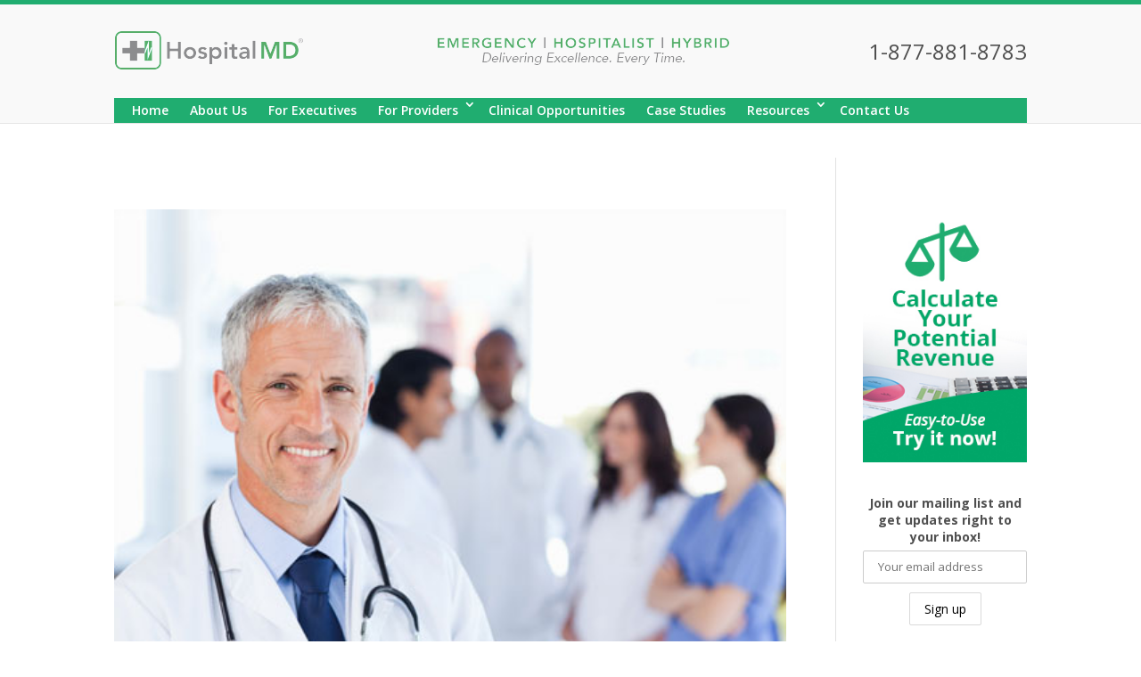

--- FILE ---
content_type: text/html; charset=UTF-8
request_url: https://www.hospitalmd.com/category/about-us/
body_size: 9874
content:

<!DOCTYPE html>
<!--[if IE 6]>
<html id="ie6" lang="en-US">
<![endif]-->
<!--[if IE 7]>
<html id="ie7" lang="en-US">
<![endif]-->
<!--[if IE 8]>
<html id="ie8" lang="en-US">
<![endif]-->
<!--[if !(IE 6) | !(IE 7) | !(IE 8)  ]><!-->
<html lang="en-US">
    <!--<![endif]-->
    <head>
        <meta charset="UTF-8" />
        <title>About Us Archives - HospitalMD</title>
                        
        <meta http-equiv="X-UA-Compatible" content="IE=edge">
        <link rel="pingback" href="https://www.hospitalmd.com/xmlrpc.php" />

                <!--[if lt IE 9]>
        <script src="https://www.hospitalmd.com/wp-content/themes/Divi/js/html5.js" type="text/javascript"></script>
        <![endif]-->

        <script type="text/javascript">
          document.documentElement.className = 'js';
        </script>

        <script>var et_site_url='https://www.hospitalmd.com';var et_post_id='0';function et_core_page_resource_fallback(a,b){"undefined"===typeof b&&(b=a.sheet.cssRules&&0===a.sheet.cssRules.length);b&&(a.onerror=null,a.onload=null,a.href?a.href=et_site_url+"/?et_core_page_resource="+a.id+et_post_id:a.src&&(a.src=et_site_url+"/?et_core_page_resource="+a.id+et_post_id))}
</script><meta name='robots' content='index, follow, max-image-preview:large, max-snippet:-1, max-video-preview:-1' />

	<!-- This site is optimized with the Yoast SEO plugin v26.8 - https://yoast.com/product/yoast-seo-wordpress/ -->
	<title>About Us Archives - HospitalMD</title>
	<link rel="canonical" href="https://www.hospitalmd.com/category/about-us/" />
	<link rel="next" href="https://www.hospitalmd.com/category/about-us/page/2/" />
	<meta property="og:locale" content="en_US" />
	<meta property="og:type" content="article" />
	<meta property="og:title" content="About Us Archives - HospitalMD" />
	<meta property="og:url" content="https://www.hospitalmd.com/category/about-us/" />
	<meta property="og:site_name" content="HospitalMD" />
	<script type="application/ld+json" class="yoast-schema-graph">{"@context":"https://schema.org","@graph":[{"@type":"CollectionPage","@id":"https://www.hospitalmd.com/category/about-us/","url":"https://www.hospitalmd.com/category/about-us/","name":"About Us Archives - HospitalMD","isPartOf":{"@id":"https://www.hospitalmd.com/#website"},"primaryImageOfPage":{"@id":"https://www.hospitalmd.com/category/about-us/#primaryimage"},"image":{"@id":"https://www.hospitalmd.com/category/about-us/#primaryimage"},"thumbnailUrl":"https://www.hospitalmd.com/wp-content/uploads/2014/12/smiling-doctor-large.jpg","breadcrumb":{"@id":"https://www.hospitalmd.com/category/about-us/#breadcrumb"},"inLanguage":"en-US"},{"@type":"ImageObject","inLanguage":"en-US","@id":"https://www.hospitalmd.com/category/about-us/#primaryimage","url":"https://www.hospitalmd.com/wp-content/uploads/2014/12/smiling-doctor-large.jpg","contentUrl":"https://www.hospitalmd.com/wp-content/uploads/2014/12/smiling-doctor-large.jpg","width":500,"height":350},{"@type":"BreadcrumbList","@id":"https://www.hospitalmd.com/category/about-us/#breadcrumb","itemListElement":[{"@type":"ListItem","position":1,"name":"Home","item":"https://www.hospitalmd.com/"},{"@type":"ListItem","position":2,"name":"About Us"}]},{"@type":"WebSite","@id":"https://www.hospitalmd.com/#website","url":"https://www.hospitalmd.com/","name":"HospitalMD","description":"","publisher":{"@id":"https://www.hospitalmd.com/#organization"},"potentialAction":[{"@type":"SearchAction","target":{"@type":"EntryPoint","urlTemplate":"https://www.hospitalmd.com/?s={search_term_string}"},"query-input":{"@type":"PropertyValueSpecification","valueRequired":true,"valueName":"search_term_string"}}],"inLanguage":"en-US"},{"@type":"Organization","@id":"https://www.hospitalmd.com/#organization","name":"HospitalMD","url":"https://www.hospitalmd.com/","logo":{"@type":"ImageObject","inLanguage":"en-US","@id":"https://www.hospitalmd.com/#/schema/logo/image/","url":"https://www.hospitalmd.com/wp-content/uploads/2014/12/32337379_xxl-1024x682.jpg","contentUrl":"https://www.hospitalmd.com/wp-content/uploads/2014/12/32337379_xxl-1024x682.jpg","width":1024,"height":682,"caption":"HospitalMD"},"image":{"@id":"https://www.hospitalmd.com/#/schema/logo/image/"}}]}</script>
	<!-- / Yoast SEO plugin. -->


<link rel="alternate" type="application/rss+xml" title="HospitalMD &raquo; Feed" href="https://www.hospitalmd.com/feed/" />
<link rel="alternate" type="application/rss+xml" title="HospitalMD &raquo; Comments Feed" href="https://www.hospitalmd.com/comments/feed/" />
<link rel="alternate" type="application/rss+xml" title="HospitalMD &raquo; About Us Category Feed" href="https://www.hospitalmd.com/category/about-us/feed/" />
		<!-- This site uses the Google Analytics by ExactMetrics plugin v8.11.1 - Using Analytics tracking - https://www.exactmetrics.com/ -->
		<!-- Note: ExactMetrics is not currently configured on this site. The site owner needs to authenticate with Google Analytics in the ExactMetrics settings panel. -->
					<!-- No tracking code set -->
				<!-- / Google Analytics by ExactMetrics -->
		<meta content="Divi-HMD v.1.0.0" name="generator"/><style id='wp-img-auto-sizes-contain-inline-css' type='text/css'>
img:is([sizes=auto i],[sizes^="auto," i]){contain-intrinsic-size:3000px 1500px}
/*# sourceURL=wp-img-auto-sizes-contain-inline-css */
</style>
<style id='wp-emoji-styles-inline-css' type='text/css'>

	img.wp-smiley, img.emoji {
		display: inline !important;
		border: none !important;
		box-shadow: none !important;
		height: 1em !important;
		width: 1em !important;
		margin: 0 0.07em !important;
		vertical-align: -0.1em !important;
		background: none !important;
		padding: 0 !important;
	}
/*# sourceURL=wp-emoji-styles-inline-css */
</style>
<link rel='stylesheet' id='wp-block-library-css' href='https://www.hospitalmd.com/wp-includes/css/dist/block-library/style.min.css?ver=6.9' type='text/css' media='all' />
<style id='global-styles-inline-css' type='text/css'>
:root{--wp--preset--aspect-ratio--square: 1;--wp--preset--aspect-ratio--4-3: 4/3;--wp--preset--aspect-ratio--3-4: 3/4;--wp--preset--aspect-ratio--3-2: 3/2;--wp--preset--aspect-ratio--2-3: 2/3;--wp--preset--aspect-ratio--16-9: 16/9;--wp--preset--aspect-ratio--9-16: 9/16;--wp--preset--color--black: #000000;--wp--preset--color--cyan-bluish-gray: #abb8c3;--wp--preset--color--white: #ffffff;--wp--preset--color--pale-pink: #f78da7;--wp--preset--color--vivid-red: #cf2e2e;--wp--preset--color--luminous-vivid-orange: #ff6900;--wp--preset--color--luminous-vivid-amber: #fcb900;--wp--preset--color--light-green-cyan: #7bdcb5;--wp--preset--color--vivid-green-cyan: #00d084;--wp--preset--color--pale-cyan-blue: #8ed1fc;--wp--preset--color--vivid-cyan-blue: #0693e3;--wp--preset--color--vivid-purple: #9b51e0;--wp--preset--gradient--vivid-cyan-blue-to-vivid-purple: linear-gradient(135deg,rgb(6,147,227) 0%,rgb(155,81,224) 100%);--wp--preset--gradient--light-green-cyan-to-vivid-green-cyan: linear-gradient(135deg,rgb(122,220,180) 0%,rgb(0,208,130) 100%);--wp--preset--gradient--luminous-vivid-amber-to-luminous-vivid-orange: linear-gradient(135deg,rgb(252,185,0) 0%,rgb(255,105,0) 100%);--wp--preset--gradient--luminous-vivid-orange-to-vivid-red: linear-gradient(135deg,rgb(255,105,0) 0%,rgb(207,46,46) 100%);--wp--preset--gradient--very-light-gray-to-cyan-bluish-gray: linear-gradient(135deg,rgb(238,238,238) 0%,rgb(169,184,195) 100%);--wp--preset--gradient--cool-to-warm-spectrum: linear-gradient(135deg,rgb(74,234,220) 0%,rgb(151,120,209) 20%,rgb(207,42,186) 40%,rgb(238,44,130) 60%,rgb(251,105,98) 80%,rgb(254,248,76) 100%);--wp--preset--gradient--blush-light-purple: linear-gradient(135deg,rgb(255,206,236) 0%,rgb(152,150,240) 100%);--wp--preset--gradient--blush-bordeaux: linear-gradient(135deg,rgb(254,205,165) 0%,rgb(254,45,45) 50%,rgb(107,0,62) 100%);--wp--preset--gradient--luminous-dusk: linear-gradient(135deg,rgb(255,203,112) 0%,rgb(199,81,192) 50%,rgb(65,88,208) 100%);--wp--preset--gradient--pale-ocean: linear-gradient(135deg,rgb(255,245,203) 0%,rgb(182,227,212) 50%,rgb(51,167,181) 100%);--wp--preset--gradient--electric-grass: linear-gradient(135deg,rgb(202,248,128) 0%,rgb(113,206,126) 100%);--wp--preset--gradient--midnight: linear-gradient(135deg,rgb(2,3,129) 0%,rgb(40,116,252) 100%);--wp--preset--font-size--small: 13px;--wp--preset--font-size--medium: 20px;--wp--preset--font-size--large: 36px;--wp--preset--font-size--x-large: 42px;--wp--preset--spacing--20: 0.44rem;--wp--preset--spacing--30: 0.67rem;--wp--preset--spacing--40: 1rem;--wp--preset--spacing--50: 1.5rem;--wp--preset--spacing--60: 2.25rem;--wp--preset--spacing--70: 3.38rem;--wp--preset--spacing--80: 5.06rem;--wp--preset--shadow--natural: 6px 6px 9px rgba(0, 0, 0, 0.2);--wp--preset--shadow--deep: 12px 12px 50px rgba(0, 0, 0, 0.4);--wp--preset--shadow--sharp: 6px 6px 0px rgba(0, 0, 0, 0.2);--wp--preset--shadow--outlined: 6px 6px 0px -3px rgb(255, 255, 255), 6px 6px rgb(0, 0, 0);--wp--preset--shadow--crisp: 6px 6px 0px rgb(0, 0, 0);}:where(.is-layout-flex){gap: 0.5em;}:where(.is-layout-grid){gap: 0.5em;}body .is-layout-flex{display: flex;}.is-layout-flex{flex-wrap: wrap;align-items: center;}.is-layout-flex > :is(*, div){margin: 0;}body .is-layout-grid{display: grid;}.is-layout-grid > :is(*, div){margin: 0;}:where(.wp-block-columns.is-layout-flex){gap: 2em;}:where(.wp-block-columns.is-layout-grid){gap: 2em;}:where(.wp-block-post-template.is-layout-flex){gap: 1.25em;}:where(.wp-block-post-template.is-layout-grid){gap: 1.25em;}.has-black-color{color: var(--wp--preset--color--black) !important;}.has-cyan-bluish-gray-color{color: var(--wp--preset--color--cyan-bluish-gray) !important;}.has-white-color{color: var(--wp--preset--color--white) !important;}.has-pale-pink-color{color: var(--wp--preset--color--pale-pink) !important;}.has-vivid-red-color{color: var(--wp--preset--color--vivid-red) !important;}.has-luminous-vivid-orange-color{color: var(--wp--preset--color--luminous-vivid-orange) !important;}.has-luminous-vivid-amber-color{color: var(--wp--preset--color--luminous-vivid-amber) !important;}.has-light-green-cyan-color{color: var(--wp--preset--color--light-green-cyan) !important;}.has-vivid-green-cyan-color{color: var(--wp--preset--color--vivid-green-cyan) !important;}.has-pale-cyan-blue-color{color: var(--wp--preset--color--pale-cyan-blue) !important;}.has-vivid-cyan-blue-color{color: var(--wp--preset--color--vivid-cyan-blue) !important;}.has-vivid-purple-color{color: var(--wp--preset--color--vivid-purple) !important;}.has-black-background-color{background-color: var(--wp--preset--color--black) !important;}.has-cyan-bluish-gray-background-color{background-color: var(--wp--preset--color--cyan-bluish-gray) !important;}.has-white-background-color{background-color: var(--wp--preset--color--white) !important;}.has-pale-pink-background-color{background-color: var(--wp--preset--color--pale-pink) !important;}.has-vivid-red-background-color{background-color: var(--wp--preset--color--vivid-red) !important;}.has-luminous-vivid-orange-background-color{background-color: var(--wp--preset--color--luminous-vivid-orange) !important;}.has-luminous-vivid-amber-background-color{background-color: var(--wp--preset--color--luminous-vivid-amber) !important;}.has-light-green-cyan-background-color{background-color: var(--wp--preset--color--light-green-cyan) !important;}.has-vivid-green-cyan-background-color{background-color: var(--wp--preset--color--vivid-green-cyan) !important;}.has-pale-cyan-blue-background-color{background-color: var(--wp--preset--color--pale-cyan-blue) !important;}.has-vivid-cyan-blue-background-color{background-color: var(--wp--preset--color--vivid-cyan-blue) !important;}.has-vivid-purple-background-color{background-color: var(--wp--preset--color--vivid-purple) !important;}.has-black-border-color{border-color: var(--wp--preset--color--black) !important;}.has-cyan-bluish-gray-border-color{border-color: var(--wp--preset--color--cyan-bluish-gray) !important;}.has-white-border-color{border-color: var(--wp--preset--color--white) !important;}.has-pale-pink-border-color{border-color: var(--wp--preset--color--pale-pink) !important;}.has-vivid-red-border-color{border-color: var(--wp--preset--color--vivid-red) !important;}.has-luminous-vivid-orange-border-color{border-color: var(--wp--preset--color--luminous-vivid-orange) !important;}.has-luminous-vivid-amber-border-color{border-color: var(--wp--preset--color--luminous-vivid-amber) !important;}.has-light-green-cyan-border-color{border-color: var(--wp--preset--color--light-green-cyan) !important;}.has-vivid-green-cyan-border-color{border-color: var(--wp--preset--color--vivid-green-cyan) !important;}.has-pale-cyan-blue-border-color{border-color: var(--wp--preset--color--pale-cyan-blue) !important;}.has-vivid-cyan-blue-border-color{border-color: var(--wp--preset--color--vivid-cyan-blue) !important;}.has-vivid-purple-border-color{border-color: var(--wp--preset--color--vivid-purple) !important;}.has-vivid-cyan-blue-to-vivid-purple-gradient-background{background: var(--wp--preset--gradient--vivid-cyan-blue-to-vivid-purple) !important;}.has-light-green-cyan-to-vivid-green-cyan-gradient-background{background: var(--wp--preset--gradient--light-green-cyan-to-vivid-green-cyan) !important;}.has-luminous-vivid-amber-to-luminous-vivid-orange-gradient-background{background: var(--wp--preset--gradient--luminous-vivid-amber-to-luminous-vivid-orange) !important;}.has-luminous-vivid-orange-to-vivid-red-gradient-background{background: var(--wp--preset--gradient--luminous-vivid-orange-to-vivid-red) !important;}.has-very-light-gray-to-cyan-bluish-gray-gradient-background{background: var(--wp--preset--gradient--very-light-gray-to-cyan-bluish-gray) !important;}.has-cool-to-warm-spectrum-gradient-background{background: var(--wp--preset--gradient--cool-to-warm-spectrum) !important;}.has-blush-light-purple-gradient-background{background: var(--wp--preset--gradient--blush-light-purple) !important;}.has-blush-bordeaux-gradient-background{background: var(--wp--preset--gradient--blush-bordeaux) !important;}.has-luminous-dusk-gradient-background{background: var(--wp--preset--gradient--luminous-dusk) !important;}.has-pale-ocean-gradient-background{background: var(--wp--preset--gradient--pale-ocean) !important;}.has-electric-grass-gradient-background{background: var(--wp--preset--gradient--electric-grass) !important;}.has-midnight-gradient-background{background: var(--wp--preset--gradient--midnight) !important;}.has-small-font-size{font-size: var(--wp--preset--font-size--small) !important;}.has-medium-font-size{font-size: var(--wp--preset--font-size--medium) !important;}.has-large-font-size{font-size: var(--wp--preset--font-size--large) !important;}.has-x-large-font-size{font-size: var(--wp--preset--font-size--x-large) !important;}
/*# sourceURL=global-styles-inline-css */
</style>

<style id='classic-theme-styles-inline-css' type='text/css'>
/*! This file is auto-generated */
.wp-block-button__link{color:#fff;background-color:#32373c;border-radius:9999px;box-shadow:none;text-decoration:none;padding:calc(.667em + 2px) calc(1.333em + 2px);font-size:1.125em}.wp-block-file__button{background:#32373c;color:#fff;text-decoration:none}
/*# sourceURL=/wp-includes/css/classic-themes.min.css */
</style>
<link rel='stylesheet' id='mc4wp-form-themes-css' href='https://www.hospitalmd.com/wp-content/plugins/mailchimp-for-wp/assets/css/form-themes.css?ver=4.11.1' type='text/css' media='all' />
<link rel='stylesheet' id='divi-style-css' href='https://www.hospitalmd.com/wp-content/themes/Divi-HMD/style.css?ver=4.5.3' type='text/css' media='all' />
<link rel='stylesheet' id='dashicons-css' href='https://www.hospitalmd.com/wp-includes/css/dashicons.min.css?ver=6.9' type='text/css' media='all' />
<script type="text/javascript" src="https://www.hospitalmd.com/wp-includes/js/jquery/jquery.min.js?ver=3.7.1" id="jquery-core-js"></script>
<script type="text/javascript" src="https://www.hospitalmd.com/wp-includes/js/jquery/jquery-migrate.min.js?ver=3.4.1" id="jquery-migrate-js"></script>
<script type="text/javascript" src="https://www.hospitalmd.com/wp-content/themes/Divi/core/admin/js/es6-promise.auto.min.js?ver=6.9" id="es6-promise-js"></script>
<script type="text/javascript" id="et-core-api-spam-recaptcha-js-extra">
/* <![CDATA[ */
var et_core_api_spam_recaptcha = {"site_key":"","page_action":{"action":"our_history"}};
//# sourceURL=et-core-api-spam-recaptcha-js-extra
/* ]]> */
</script>
<script type="text/javascript" src="https://www.hospitalmd.com/wp-content/themes/Divi/core/admin/js/recaptcha.js?ver=6.9" id="et-core-api-spam-recaptcha-js"></script>
<script type="text/javascript" src="https://www.hospitalmd.com/wp-content/themes/Divi-HMD/js/hmd.js?ver=6.9" id="hmd_js-js"></script>
<link rel="https://api.w.org/" href="https://www.hospitalmd.com/wp-json/" /><link rel="alternate" title="JSON" type="application/json" href="https://www.hospitalmd.com/wp-json/wp/v2/categories/11" /><link rel="EditURI" type="application/rsd+xml" title="RSD" href="https://www.hospitalmd.com/xmlrpc.php?rsd" />
<meta name="generator" content="WordPress 6.9" />
<meta name="viewport" content="width=device-width, initial-scale=1.0, maximum-scale=1.0, user-scalable=0" /><link rel="stylesheet" id="et-divi-customizer-global-cached-inline-styles" href="https://www.hospitalmd.com/wp-content/et-cache/global/et-divi-customizer-global-17685761154057.min.css" onerror="et_core_page_resource_fallback(this, true)" onload="et_core_page_resource_fallback(this)" />    <link rel='stylesheet' id='et-builder-googlefonts-css' href='https://fonts.googleapis.com/css?family=Open+Sans:300,300italic,regular,italic,600,600italic,700,700italic,800,800italic&#038;subset=latin-ext,greek,greek-ext,vietnamese,cyrillic,latin,cyrillic-ext&#038;display=swap' type='text/css' media='all' />
</head>
    <body data-rsssl=1 class="archive category category-about-us category-11 wp-theme-Divi wp-child-theme-Divi-HMD et_pb_button_helper_class et_fixed_nav et_show_nav et_secondary_nav_enabled et_secondary_nav_two_panels et_primary_nav_dropdown_animation_fade et_secondary_nav_dropdown_animation_fade et_header_style_centered et_pb_footer_columns4 et_cover_background et_pb_gutter osx et_pb_gutters3 et_right_sidebar et_divi_theme et-db et_minified_js et_minified_css">
        <div id="page-container">
                        
            <header id="main-header" class="et_nav_text_color_dark">
                <div class="container clearfix">
                    <div id="et-top-banner" class="transition">                        <a href="https://www.hospitalmd.com/">
                            <img src="https://www.hospitalmd.com/wp-content/uploads/2015/04/hmd-logo-final.png" alt="HospitalMD" id="logo" />
                        </a>
                        <img id='hmd-tagline' src='/wp-content/uploads/2015/04/hmd-tagline-final.png' />
                                                <div class="hmd-contact-number">
  1-877-881-8783</div>                    </div>
                    <div id="et-top-navigation">
                        <nav id="top-menu-nav">
                            <ul id="top-menu" class="nav"><li id="menu-item-2106" class="menu-item menu-item-type-post_type menu-item-object-page menu-item-home menu-item-2106"><a href="https://www.hospitalmd.com/">Home</a></li>
<li id="menu-item-45" class="menu-item menu-item-type-custom menu-item-object-custom menu-item-45"><a href="/about-us">About Us</a></li>
<li id="menu-item-1480" class="menu-item menu-item-type-custom menu-item-object-custom menu-item-1480"><a href="/for-executives">For Executives</a></li>
<li id="menu-item-2365" class="menu-item menu-item-type-custom menu-item-object-custom menu-item-has-children menu-item-2365"><a>For Providers</a>
<ul class="sub-menu">
	<li id="menu-item-2326" class="menu-item menu-item-type-custom menu-item-object-custom menu-item-2326"><a href="http://www.healthstream.com/hlc/hospitalmd">HealthStream</a></li>
	<li id="menu-item-2366" class="menu-item menu-item-type-custom menu-item-object-custom menu-item-2366"><a href="http://www.uptodate.com/contents/search">UpToDate</a></li>
</ul>
</li>
<li id="menu-item-48" class="menu-item menu-item-type-custom menu-item-object-custom menu-item-48"><a href="/clinical-opportunities">Clinical Opportunities</a></li>
<li id="menu-item-49" class="menu-item menu-item-type-custom menu-item-object-custom menu-item-49"><a href="/case-studies">Case Studies</a></li>
<li id="menu-item-2107" class="menu-item menu-item-type-post_type menu-item-object-page menu-item-has-children menu-item-2107"><a href="https://www.hospitalmd.com/resources/">Resources</a>
<ul class="sub-menu">
	<li id="menu-item-2922" class="menu-item menu-item-type-post_type menu-item-object-page menu-item-2922"><a href="https://www.hospitalmd.com/insights-archive/">Insights Archive</a></li>
</ul>
</li>
<li id="menu-item-2448" class="menu-item menu-item-type-post_type menu-item-object-page menu-item-2448"><a href="https://www.hospitalmd.com/contact-us/">Contact Us</a></li>
</ul>                        </nav>

                        
                        
                        <div id="et_mobile_nav_menu">
				<div class="mobile_nav closed">
					<span class="select_page">Select Page</span>
					<span class="mobile_menu_bar mobile_menu_bar_toggle"></span>
				</div>
			</div>                    </div> <!-- #et-top-navigation -->
                </div> <!-- .container -->

            </header> <!-- #main-header -->
            
            <div id="et-main-area">

<div id="main-content">
	<div class="container">
		<div id="content-area" class="clearfix">
			<div id="left-area">
		
					<article id="post-2058" class="et_pb_post post-2058 post type-post status-publish format-standard has-post-thumbnail hentry category-about-us">

											<a class="entry-featured-image-url" href="https://www.hospitalmd.com/our-history/">
								<img src="https://www.hospitalmd.com/wp-content/uploads/2014/12/smiling-doctor-large.jpg" alt="Our History" class="" width='1080' height='675' srcset="https://www.hospitalmd.com/wp-content/uploads/2014/12/smiling-doctor-large.jpg 500w, https://www.hospitalmd.com/wp-content/uploads/2014/12/smiling-doctor-large-285x200.jpg 285w" sizes="(max-width: 500px) 100vw, 500px" />							</a>
					
															<h2 class="entry-title"><a href="https://www.hospitalmd.com/our-history/">Our History</a></h2>
					
					<p class="post-meta"> by <span class="author vcard"><a href="https://www.hospitalmd.com/author/john-woodcock/" title="Posts by John Woodcock" rel="author">John Woodcock</a></span> | <span class="published">Apr 13, 2015</span> | <a href="https://www.hospitalmd.com/category/about-us/" rel="category tag">About Us</a></p>Our history is rooted in our commitment to increase revenue through market share in Community hospitals in order to relieve their financial distress. Although we are now one of the leading providers of Emergency Medicine (EM), Hospital Medicine (HM) and rural Hybrid...				
					</article> <!-- .et_pb_post -->
			
					<article id="post-1296" class="et_pb_post post-1296 post type-post status-publish format-standard hentry category-about-us">

				
															<h2 class="entry-title"><a href="https://www.hospitalmd.com/about-leadership/">Leadership</a></h2>
					
					<p class="post-meta"> by <span class="author vcard"><a href="https://www.hospitalmd.com/author/john-woodcock/" title="Posts by John Woodcock" rel="author">John Woodcock</a></span> | <span class="published">Dec 3, 2014</span> | <a href="https://www.hospitalmd.com/category/about-us/" rel="category tag">About Us</a></p>Pellentesque habitant morbi tristique senectus et netus et malesuada fames ac turpis egestas. Vestibulum tortor quam, feugiat vitae, ultricies eget, tempor sit amet, ante. Donec eu libero sit amet quam egestas semper. Aenean ultricies mi vitae est. Mauris placerat...				
					</article> <!-- .et_pb_post -->
			
					<article id="post-1297" class="et_pb_post post-1297 post type-post status-publish format-standard hentry category-about-us">

				
															<h2 class="entry-title"><a href="https://www.hospitalmd.com/about-history/">About Us</a></h2>
					
					<p class="post-meta"> by <span class="author vcard"><a href="https://www.hospitalmd.com/author/john-woodcock/" title="Posts by John Woodcock" rel="author">John Woodcock</a></span> | <span class="published">Dec 3, 2014</span> | <a href="https://www.hospitalmd.com/category/about-us/" rel="category tag">About Us</a></p>Pellentesque habitant morbi tristique senectus et netus et malesuada fames ac turpis egestas. Vestibulum tortor quam, feugiat vitae, ultricies eget, tempor sit amet, ante. Donec eu libero sit amet quam egestas semper. Aenean ultricies mi vitae est. Mauris placerat...				
					</article> <!-- .et_pb_post -->
			
					<article id="post-1298" class="et_pb_post post-1298 post type-post status-publish format-standard hentry category-about-us">

				
															<h2 class="entry-title"><a href="https://www.hospitalmd.com/about-values/">Values &#038; Culture</a></h2>
					
					<p class="post-meta"> by <span class="author vcard"><a href="https://www.hospitalmd.com/author/john-woodcock/" title="Posts by John Woodcock" rel="author">John Woodcock</a></span> | <span class="published">Dec 3, 2014</span> | <a href="https://www.hospitalmd.com/category/about-us/" rel="category tag">About Us</a></p>Pellentesque habitant morbi tristique senectus et netus et malesuada fames ac turpis egestas. Vestibulum tortor quam, feugiat vitae, ultricies eget, tempor sit amet, ante. Donec eu libero sit amet quam egestas semper. Aenean ultricies mi vitae est. Mauris placerat...				
					</article> <!-- .et_pb_post -->
			
					<article id="post-1299" class="et_pb_post post-1299 post type-post status-publish format-standard hentry category-about-us">

				
															<h2 class="entry-title"><a href="https://www.hospitalmd.com/about-needs-met/">Needs Met</a></h2>
					
					<p class="post-meta"> by <span class="author vcard"><a href="https://www.hospitalmd.com/author/john-woodcock/" title="Posts by John Woodcock" rel="author">John Woodcock</a></span> | <span class="published">Dec 3, 2014</span> | <a href="https://www.hospitalmd.com/category/about-us/" rel="category tag">About Us</a></p>Pellentesque habitant morbi tristique senectus et netus et malesuada fames ac turpis egestas. Vestibulum tortor quam, feugiat vitae, ultricies eget, tempor sit amet, ante. Donec eu libero sit amet quam egestas semper. Aenean ultricies mi vitae est. Mauris placerat...				
					</article> <!-- .et_pb_post -->
			
					<article id="post-1300" class="et_pb_post post-1300 post type-post status-publish format-standard hentry category-about-us">

				
															<h2 class="entry-title"><a href="https://www.hospitalmd.com/about-approach/">Unique Approach</a></h2>
					
					<p class="post-meta"> by <span class="author vcard"><a href="https://www.hospitalmd.com/author/john-woodcock/" title="Posts by John Woodcock" rel="author">John Woodcock</a></span> | <span class="published">Dec 3, 2014</span> | <a href="https://www.hospitalmd.com/category/about-us/" rel="category tag">About Us</a></p>Pellentesque habitant morbi tristique senectus et netus et malesuada fames ac turpis egestas. Vestibulum tortor quam, feugiat vitae, ultricies eget, tempor sit amet, ante. Donec eu libero sit amet quam egestas semper. Aenean ultricies mi vitae est. Mauris placerat...				
					</article> <!-- .et_pb_post -->
			<div class="pagination clearfix">
	<div class="alignleft"><a href="https://www.hospitalmd.com/category/about-us/page/2/" >&laquo; Older Entries</a></div>
	<div class="alignright"></div>
</div>			</div> <!-- #left-area -->

			<div id="sidebar">


    

          <div id="text-6" class="et_pb_widget widget_text">			<div class="textwidget"><p><a href='/revenue-calculator'><img src="/wp-content/uploads/2015/04/HospitalMD-ROI-ad-200X300-v1.jpg" /></a></p>
</div>
		</div> <!-- end .et_pb_widget --><div id="mc4wp_form_widget-2" class="et_pb_widget widget_mc4wp_form_widget"><script>(function() {
	window.mc4wp = window.mc4wp || {
		listeners: [],
		forms: {
			on: function(evt, cb) {
				window.mc4wp.listeners.push(
					{
						event   : evt,
						callback: cb
					}
				);
			}
		}
	}
})();
</script><!-- Mailchimp for WordPress v4.11.1 - https://wordpress.org/plugins/mailchimp-for-wp/ --><form id="mc4wp-form-1" class="mc4wp-form mc4wp-form-2450 mc4wp-form-theme mc4wp-form-theme-light" method="post" data-id="2450" data-name="Insights" ><div class="mc4wp-form-fields"><p align='center'>
	<label>Join our mailing list and get updates right to your inbox!</label>
	<input type="email" name="EMAIL" placeholder="Your email address" required />
	<input style='margin-top:10px;' type="submit" value="Sign up" />
</p></div><label style="display: none !important;">Leave this field empty if you're human: <input type="text" name="_mc4wp_honeypot" value="" tabindex="-1" autocomplete="off" /></label><input type="hidden" name="_mc4wp_timestamp" value="1769746236" /><input type="hidden" name="_mc4wp_form_id" value="2450" /><input type="hidden" name="_mc4wp_form_element_id" value="mc4wp-form-1" /><div class="mc4wp-response"></div></form><!-- / Mailchimp for WordPress Plugin --></div> <!-- end .et_pb_widget --><div id="categories-3" class="et_pb_widget widget_categories"><h4 class="widgettitle">Archives</h4>
			<ul>
					<li class="cat-item cat-item-11 current-cat"><a aria-current="page" href="https://www.hospitalmd.com/category/about-us/">About Us</a> (7)
</li>
	<li class="cat-item cat-item-33"><a href="https://www.hospitalmd.com/category/case-study/">Case Study</a> (6)
</li>
	<li class="cat-item cat-item-7"><a href="https://www.hospitalmd.com/category/clinical-opportunity/">Clinical Opportunity</a> (2)
</li>
	<li class="cat-item cat-item-13"><a href="https://www.hospitalmd.com/category/emergency-medicine/">Emergency Medicine</a> (11)
</li>
	<li class="cat-item cat-item-5"><a href="https://www.hospitalmd.com/category/executives/">Executives</a> (39)
</li>
	<li class="cat-item cat-item-15"><a href="https://www.hospitalmd.com/category/hospitalist/">Hospitalist</a> (24)
</li>
	<li class="cat-item cat-item-14"><a href="https://www.hospitalmd.com/category/hybrid-rural/">Hybrid / Rural</a> (21)
</li>
	<li class="cat-item cat-item-6"><a href="https://www.hospitalmd.com/category/providers/">Providers</a> (39)
</li>
	<li class="cat-item cat-item-12"><a href="https://www.hospitalmd.com/category/resources/">Resources</a> (11)
<ul class='children'>
	<li class="cat-item cat-item-9"><a href="https://www.hospitalmd.com/category/resources/insights/">Insights</a> (11)
</li>
</ul>
</li>
	<li class="cat-item cat-item-1"><a href="https://www.hospitalmd.com/category/uncategorized/">Uncategorized</a> (4)
</li>
			</ul>

			</div> <!-- end .et_pb_widget -->
</div> <!-- end #sidebar -->		</div> <!-- #content-area -->
	</div> <!-- .container -->
</div> <!-- #main-content -->


  <footer id="main-footer">
    
<div class="container clearfix">

  <div id='bottom-section'>
    <div id='cta-block-left' class='quarter left'>
      <a href="/clinical-opportunities"><img src="/wp-content/uploads/2015/04/HospitalMD-jobs-200X200.jpg"></a>
    </div>
    <div id='cta-block-right' class='quarter right'>
      <a href="/contact-us"><img src="/wp-content/uploads/2015/04/HospitalMD-contact-200X2001.jpg"></a>
    </div>
    <div id='bottom-nav' class='half center'>
      <nav id="bottom-menu-nav">
        <ul id="bottom-menu" class="nav"><li id="menu-item-2376" class="menu-item menu-item-type-post_type menu-item-object-page menu-item-home menu-item-2376"><a href="https://www.hospitalmd.com/">Home</a></li>
<li id="menu-item-2373" class="menu-item menu-item-type-post_type menu-item-object-page menu-item-2373"><a href="https://www.hospitalmd.com/about-us/">About Us</a></li>
<li id="menu-item-2378" class="menu-item menu-item-type-post_type menu-item-object-post menu-item-2378"><a href="https://www.hospitalmd.com/for-executives/">For Executives</a></li>
<li id="menu-item-2374" class="menu-item menu-item-type-post_type menu-item-object-page menu-item-2374"><a href="https://www.hospitalmd.com/clinical-opportunities/">Clinical Opportunities</a></li>
<li id="menu-item-2377" class="menu-item menu-item-type-post_type menu-item-object-post menu-item-2377"><a href="https://www.hospitalmd.com/case-studies/">Case Studies</a></li>
<li id="menu-item-2375" class="menu-item menu-item-type-post_type menu-item-object-page menu-item-2375"><a href="https://www.hospitalmd.com/resources/">Resources</a></li>
<li id="menu-item-2379" class="menu-item menu-item-type-post_type menu-item-object-post menu-item-2379"><a href="https://www.hospitalmd.com/revenue-calculator/">Revenue Calculator</a></li>
<li id="menu-item-2380" class="menu-item menu-item-type-custom menu-item-object-custom menu-item-2380"><a href="http://www.healthstream.com/hlc/hospitalmd">HealthStream</a></li>
<li id="menu-item-2381" class="menu-item menu-item-type-custom menu-item-object-custom menu-item-2381"><a href="http://www.uptodate.com/contents/search">UpToDate</a></li>
<li id="menu-item-2447" class="menu-item menu-item-type-post_type menu-item-object-page menu-item-2447"><a href="https://www.hospitalmd.com/contact-us/">Contact Us</a></li>
</ul>      </nav>
    </div>
    <div id='bottom-number' class='half center'>1-877-881-8783</div>

  </div>

  </div>	<!-- .container -->

<script>if(console.log){}</script>    
      <div id="et-footer-nav">
        <div class="container">
          <ul id="menu-footer-menu" class="bottom-nav"><li class="menu-item menu-item-type-post_type menu-item-object-page menu-item-home menu-item-2376"><a href="https://www.hospitalmd.com/">Home</a></li>
<li class="menu-item menu-item-type-post_type menu-item-object-page menu-item-2373"><a href="https://www.hospitalmd.com/about-us/">About Us</a></li>
<li class="menu-item menu-item-type-post_type menu-item-object-post menu-item-2378"><a href="https://www.hospitalmd.com/for-executives/">For Executives</a></li>
<li class="menu-item menu-item-type-post_type menu-item-object-page menu-item-2374"><a href="https://www.hospitalmd.com/clinical-opportunities/">Clinical Opportunities</a></li>
<li class="menu-item menu-item-type-post_type menu-item-object-post menu-item-2377"><a href="https://www.hospitalmd.com/case-studies/">Case Studies</a></li>
<li class="menu-item menu-item-type-post_type menu-item-object-page menu-item-2375"><a href="https://www.hospitalmd.com/resources/">Resources</a></li>
<li class="menu-item menu-item-type-post_type menu-item-object-post menu-item-2379"><a href="https://www.hospitalmd.com/revenue-calculator/">Revenue Calculator</a></li>
<li class="menu-item menu-item-type-custom menu-item-object-custom menu-item-2380"><a href="http://www.healthstream.com/hlc/hospitalmd">HealthStream</a></li>
<li class="menu-item menu-item-type-custom menu-item-object-custom menu-item-2381"><a href="http://www.uptodate.com/contents/search">UpToDate</a></li>
<li class="menu-item menu-item-type-post_type menu-item-object-page menu-item-2447"><a href="https://www.hospitalmd.com/contact-us/">Contact Us</a></li>
</ul>        </div>
      </div> <!-- #et-footer-nav -->

    
    <div id="footer-bottom">
      <div class="container clearfix">
        <p id='copyright' class='left'>Site Contents © Copyright 2008 HospitalMD | <a href='/site-terms'>Site Terms</a> | 1-877-881-8783 | <a href='mailto:info@hospitalmd.com'>info@hospitalmd.com</a></p>
        <ul class="et-social-icons">
  <li class="et-social-icon">
    <a class='hmd-contact-icon' href='/contact-us/'></a>
  </li>
  <li class="et-social-icon et-social-facebook">
    <a href="https://www.facebook.com/HospitalMD" class="icon" target='_blank'>
      <span>Facebook</span>
    </a>
  </li>
  <li class="et-social-icon et-social-linkedin">
    <a href="https://www.linkedin.com/company/hospitalmd" class="icon" target='_blank'>
      <span>LinkedIn</span>
    </a>
  </li>

</ul>
              </div>	<!-- .container -->
    </div>
  </footer> <!-- #main-footer -->
  </div> <!-- #et-main-area -->


</div> <!-- #page-container -->

<script type="speculationrules">
{"prefetch":[{"source":"document","where":{"and":[{"href_matches":"/*"},{"not":{"href_matches":["/wp-*.php","/wp-admin/*","/wp-content/uploads/*","/wp-content/*","/wp-content/plugins/*","/wp-content/themes/Divi-HMD/*","/wp-content/themes/Divi/*","/*\\?(.+)"]}},{"not":{"selector_matches":"a[rel~=\"nofollow\"]"}},{"not":{"selector_matches":".no-prefetch, .no-prefetch a"}}]},"eagerness":"conservative"}]}
</script>
<script>(function() {function maybePrefixUrlField () {
  const value = this.value.trim()
  if (value !== '' && value.indexOf('http') !== 0) {
    this.value = 'http://' + value
  }
}

const urlFields = document.querySelectorAll('.mc4wp-form input[type="url"]')
for (let j = 0; j < urlFields.length; j++) {
  urlFields[j].addEventListener('blur', maybePrefixUrlField)
}
})();</script><script type="text/javascript" id="divi-custom-script-js-extra">
/* <![CDATA[ */
var DIVI = {"item_count":"%d Item","items_count":"%d Items"};
var et_shortcodes_strings = {"previous":"Previous","next":"Next"};
var et_pb_custom = {"ajaxurl":"https://www.hospitalmd.com/wp-admin/admin-ajax.php","images_uri":"https://www.hospitalmd.com/wp-content/themes/Divi/images","builder_images_uri":"https://www.hospitalmd.com/wp-content/themes/Divi/includes/builder/images","et_frontend_nonce":"6e16168e59","subscription_failed":"Please, check the fields below to make sure you entered the correct information.","et_ab_log_nonce":"a2c9b91de9","fill_message":"Please, fill in the following fields:","contact_error_message":"Please, fix the following errors:","invalid":"Invalid email","captcha":"Captcha","prev":"Prev","previous":"Previous","next":"Next","wrong_captcha":"You entered the wrong number in captcha.","wrong_checkbox":"Checkbox","ignore_waypoints":"no","is_divi_theme_used":"1","widget_search_selector":".widget_search","ab_tests":[],"is_ab_testing_active":"","page_id":"2058","unique_test_id":"","ab_bounce_rate":"5","is_cache_plugin_active":"no","is_shortcode_tracking":"","tinymce_uri":""}; var et_frontend_scripts = {"builderCssContainerPrefix":"#et-boc","builderCssLayoutPrefix":"#et-boc .et-l"};
var et_pb_box_shadow_elements = [];
var et_pb_motion_elements = {"desktop":[],"tablet":[],"phone":[]};
//# sourceURL=divi-custom-script-js-extra
/* ]]> */
</script>
<script type="text/javascript" src="https://www.hospitalmd.com/wp-content/themes/Divi/js/custom.unified.js?ver=4.5.3" id="divi-custom-script-js"></script>
<script type="text/javascript" src="https://www.hospitalmd.com/wp-content/themes/Divi/core/admin/js/common.js?ver=4.5.3" id="et-core-common-js"></script>
<script type="text/javascript" defer src="https://www.hospitalmd.com/wp-content/plugins/mailchimp-for-wp/assets/js/forms.js?ver=4.11.1" id="mc4wp-forms-api-js"></script>
<script id="wp-emoji-settings" type="application/json">
{"baseUrl":"https://s.w.org/images/core/emoji/17.0.2/72x72/","ext":".png","svgUrl":"https://s.w.org/images/core/emoji/17.0.2/svg/","svgExt":".svg","source":{"concatemoji":"https://www.hospitalmd.com/wp-includes/js/wp-emoji-release.min.js?ver=6.9"}}
</script>
<script type="module">
/* <![CDATA[ */
/*! This file is auto-generated */
const a=JSON.parse(document.getElementById("wp-emoji-settings").textContent),o=(window._wpemojiSettings=a,"wpEmojiSettingsSupports"),s=["flag","emoji"];function i(e){try{var t={supportTests:e,timestamp:(new Date).valueOf()};sessionStorage.setItem(o,JSON.stringify(t))}catch(e){}}function c(e,t,n){e.clearRect(0,0,e.canvas.width,e.canvas.height),e.fillText(t,0,0);t=new Uint32Array(e.getImageData(0,0,e.canvas.width,e.canvas.height).data);e.clearRect(0,0,e.canvas.width,e.canvas.height),e.fillText(n,0,0);const a=new Uint32Array(e.getImageData(0,0,e.canvas.width,e.canvas.height).data);return t.every((e,t)=>e===a[t])}function p(e,t){e.clearRect(0,0,e.canvas.width,e.canvas.height),e.fillText(t,0,0);var n=e.getImageData(16,16,1,1);for(let e=0;e<n.data.length;e++)if(0!==n.data[e])return!1;return!0}function u(e,t,n,a){switch(t){case"flag":return n(e,"\ud83c\udff3\ufe0f\u200d\u26a7\ufe0f","\ud83c\udff3\ufe0f\u200b\u26a7\ufe0f")?!1:!n(e,"\ud83c\udde8\ud83c\uddf6","\ud83c\udde8\u200b\ud83c\uddf6")&&!n(e,"\ud83c\udff4\udb40\udc67\udb40\udc62\udb40\udc65\udb40\udc6e\udb40\udc67\udb40\udc7f","\ud83c\udff4\u200b\udb40\udc67\u200b\udb40\udc62\u200b\udb40\udc65\u200b\udb40\udc6e\u200b\udb40\udc67\u200b\udb40\udc7f");case"emoji":return!a(e,"\ud83e\u1fac8")}return!1}function f(e,t,n,a){let r;const o=(r="undefined"!=typeof WorkerGlobalScope&&self instanceof WorkerGlobalScope?new OffscreenCanvas(300,150):document.createElement("canvas")).getContext("2d",{willReadFrequently:!0}),s=(o.textBaseline="top",o.font="600 32px Arial",{});return e.forEach(e=>{s[e]=t(o,e,n,a)}),s}function r(e){var t=document.createElement("script");t.src=e,t.defer=!0,document.head.appendChild(t)}a.supports={everything:!0,everythingExceptFlag:!0},new Promise(t=>{let n=function(){try{var e=JSON.parse(sessionStorage.getItem(o));if("object"==typeof e&&"number"==typeof e.timestamp&&(new Date).valueOf()<e.timestamp+604800&&"object"==typeof e.supportTests)return e.supportTests}catch(e){}return null}();if(!n){if("undefined"!=typeof Worker&&"undefined"!=typeof OffscreenCanvas&&"undefined"!=typeof URL&&URL.createObjectURL&&"undefined"!=typeof Blob)try{var e="postMessage("+f.toString()+"("+[JSON.stringify(s),u.toString(),c.toString(),p.toString()].join(",")+"));",a=new Blob([e],{type:"text/javascript"});const r=new Worker(URL.createObjectURL(a),{name:"wpTestEmojiSupports"});return void(r.onmessage=e=>{i(n=e.data),r.terminate(),t(n)})}catch(e){}i(n=f(s,u,c,p))}t(n)}).then(e=>{for(const n in e)a.supports[n]=e[n],a.supports.everything=a.supports.everything&&a.supports[n],"flag"!==n&&(a.supports.everythingExceptFlag=a.supports.everythingExceptFlag&&a.supports[n]);var t;a.supports.everythingExceptFlag=a.supports.everythingExceptFlag&&!a.supports.flag,a.supports.everything||((t=a.source||{}).concatemoji?r(t.concatemoji):t.wpemoji&&t.twemoji&&(r(t.twemoji),r(t.wpemoji)))});
//# sourceURL=https://www.hospitalmd.com/wp-includes/js/wp-emoji-loader.min.js
/* ]]> */
</script>
<!--
$_POST:
<pre>Array
(
)
</pre>

--- FILE ---
content_type: text/css
request_url: https://www.hospitalmd.com/wp-content/themes/Divi-HMD/style.css?ver=4.5.3
body_size: 4253
content:
/*
Theme Name: Divi-HMD
Theme URI: /wp-content/themes/Divi-HMD/
Description: Hospital MD theme based on the Divi theme.
Version: 1.0.0
Author: John Woodcock
Author URI: http://www.whoisuserx.com
Template: Divi
License: GNU General Public License v2 or later
License URI: http://www.gnu.org/licenses/gpl-2.0.html
Tags:
Text Domain: divi-hmd
*/
@import url("../Divi/style.css");
.et-modules-font, #map-instructions p:before {
  font-family: 'ETmodules';
  speak: none;
  font-style: normal;
  font-weigth: normal;
  font-variant: normal;
  text-transform: none;
  line-height: 1;
  -webkit-font-smoothing: antialiased;
  -moz-osx-font-smoothing: grayscale; }

/* standard styles for positioning */
.left {
  float: left; }

.right {
  float: right; }

.center {
  display: block;
  margin-left: auto;
  margin-right: auto; }

.clear {
  clear: both; }

.half {
  width: 47.5%; }

.third {
  width: 30%; }

.two-thirds {
  width: 65%; }

.no-margin {
  margin: 0; }

.hidden {
  display: none; }

.half img, .third img {
  width: 100%;
  display: block; }

img.right, img.left {
  margin-bottom: 1em; }

#et-footer-nav {
  display: none !important; }

.btn, input[type='submit'] {
  background: #20ad70;
  border: none;
  padding: 10px 10px;
  font-size: 14px;
  color: #fff;
  display: block;
  width: 80%;
  margin: 0 auto;
  cursor: pointer; }

.list-back-btn {
  display: block;
  clear: both;
  font-size: 18px;
  font-weight: bold;
  background: #999;
  color: #fff;
  padding: 10px 20px;
  margin: 10px 0px; }

.transition, .search-results > a,
.search-results > a * {
  -webkit-transition: all 0.3s ease-out;
  /* Android 2.1+, Chrome 1-25, iOS 3.2-6.1, Safari 3.2-6  */
  transition: all 0.3s ease-out;
  /* Chrome 26, Firefox 16+, iOS 7+, IE 10+, Opera, Safari 6.1+  */ }

/* style to force divs to resize based on content */
.clearfix:after, #et-top-navigation:after, body.category-case-study .entry-content .search-results > a:after, .blurb:after {
  content: ".";
  display: block;
  clear: both;
  visibility: hidden;
  line-height: 0;
  height: 0; }

.clearfix, #et-top-navigation, body.category-case-study .entry-content .search-results > a, .blurb {
  display: block; }

html[xmlns] .clearfix, html[xmlns] #et-top-navigation, html[xmlns] body.category-case-study .entry-content .search-results > a, body.category-case-study .entry-content html[xmlns] .search-results > a, html[xmlns] .blurb {
  display: block; }

* html .clearfix, * html #et-top-navigation, * html body.category-case-study .entry-content .search-results > a, body.category-case-study .entry-content * html .search-results > a, * html .blurb {
  height: 1%; }

.grid {
  padding: 30px 0px; }
  .grid img {
    margin-bottom: 5%; }
  .grid .third.left {
    margin-right: 5%; }
  .grid .third.left:nth-child(3n+3) {
    margin-right: 0px; }
  .grid .half.left:nth-child(even) {
    float: right; }

.cta-block {
  padding: 5% 0 5% 10%;
  margin: 5% 0;
  border-left: 2px solid #20ad70; }

h1, h2, h3, h4, h5 {
  margin-top: 1em; }

h1:first-child, h2:first-child, h3:first-child, h4:first-child, h5:first-child {
  margin-top: 0; }

h1 > small {
  font-size: .8em;
  color: #999; }

p, p:last-of-type {
  margin-bottom: 1.7em;
  padding: 0; }

a {
  color: #20ad70; }

a.btn {
  display: block;
  width: initial;
  background-color: #20ad70;
  color: #fff;
  text-align: center;
  font-weight: bold; }

a.btn-large {
  padding: 10px 15px;
  font-size: 24px; }

/* search results */
.search-results > a {
  display: block;
  padding: 3%;
  background-color: #Fdfdfd;
  color: #666;
  margin-bottom: 10px; }
  .search-results > a:hover {
    background: #20ad70;
    color: #fff; }
    .search-results > a:hover * {
      color: #fff; }

/* Custom Blog Module Styles */
.hmd-blog-module .et_pb_post img {
  width: 30%;
  height: auto;
  float: left; }
.hmd-blog-module .et_pb_post h2, .hmd-blog-module .et_pb_post h3, .hmd-blog-module .et_pb_post h4, .hmd-blog-module .et_pb_post h5, .hmd-blog-module .et_pb_post p {
  margin: 0px;
  width: 65%;
  float: right; }

/* Formatting Types Fields */
.wpcf-field-name {
  font-weight: bold; }

/* Fixes to ET Divi styles */
.et_left_sidebar #sidebar {
  width: 194px !important;
  padding-right: 30px; }
.et_left_sidebar #left-area {
  margin-right: 0px; }

body.admin-bar.et_fixed_nav.et_secondary_nav_enabled #main-header {
  top: 32px; }

body.et_fixed_nav.et_secondary_nav_enabled #main-header {
  top: 0px; }

.et_pb_post .entry-content, .project .entry-content {
  padding-top: 0px !important; }

.et_section_regular.no-top-margin {
  padding-top: 0px;
  margin-top: 0px; }

.et_section_regular.no-top-margin .hmd-quotes-slider {
  padding-bottom: 0px;
  margin-bottom: 0px; }

#main-header {
  border-top: 5px solid #20ad70;
  padding: 0;
  margin: 0; }
  #main-header .et-social-icons, #main-header .hmd-contact-number {
    line-height: 45px;
    padding: 0 0 0 10px;
    float: right;
    font-size: 24px; }
  #main-header nav#top-menu-nav {
    padding: 0; }
  #main-header .et-social-icons li {
    margin: 0px; }

.hmd-contact-icon {
  display: block;
  width: 30px;
  height: 30px;
  background-image: url(/web-images/email-icon.png);
  background-size: cover;
  -webkit-transition: all 0.3s ease-out;
  transition: all 0.3s ease-out;
  position: relative !important;
  top: 6px;
  opacity: 0.60 !important;
  filter: alpha(opacity=60) !important; }
  .hmd-contact-icon:hover {
    opacity: 0.20 !important;
    filter: alpha(opacity=20) !important; }

.hmd-custom-blurb .et-pb-icon {
  color: transparent !important;
  content: '' !important;
  background-size: 96px 96px;
  background-repeat: no-repeat;
  width: 96px;
  height: 96px;
  background-position: center; }
.hmd-custom-blurb.hmd-opportunity-blurb .et-pb-icon {
  background-image: url(/web-images/hmd-medical-icon.png); }
.hmd-custom-blurb.hmd-insight-blurb .et-pb-icon {
  background-image: url(/web-images/hmd-insight-icon.png);
  background-size: 120px 96px; }

#main-content .container {
  padding: 50px 0px; }

#et-top-navigation {
  background: #20ad70; }
  #et-top-navigation nav#top-menu-nav {
    float: left; }
  #et-top-navigation #et_top_search {
    float: right; }
    #et-top-navigation #et_top_search #et_search_icon:before {
      font-size: 20px;
      padding: 5px 10px;
      left: auto;
      right: 0px;
      color: #fff;
      font-weight: bold; }
    #et-top-navigation #et_top_search .et-search-form {
      padding: 0px; }
      #et-top-navigation #et_top_search .et-search-form input {
        background-color: #fff;
        border: 1px solid #f8f8f8; }

#map-instructions {
  margin: 0;
  padding: 0 0 0 5%;
  position: relative;
  top: 30px; }
  #map-instructions p {
    font-size: 24px;
    color: #999;
    padding: 0px;
    margin: 0px; }
    #map-instructions p:before {
      content: "\55";
      overflow: hidden;
      margin-right: 5px; }

.et_header_style_centered {
  /* Adjustments to Header Styles */ }
  .et_header_style_centered #et-top-banner {
    height: 45px;
    margin: 30px 0; }
    .et_header_style_centered #et-top-banner #logo {
      float: left !important;
      padding: 0;
      width: 215px;
      height: 45px;
      max-height: 45px !important; }
  .et_header_style_centered .et-fixed-header {
    padding: 0 !important; }
    .et_header_style_centered .et-fixed-header nav#top-menu-nav {
      padding-top: 0 !important; }
    .et_header_style_centered .et-fixed-header #et-top-banner {
      margin: 10px 0; }
  .et_header_style_centered #et-top-navigation {
    clear: left;
    width: 100%; }
  .et_header_style_centered #top-menu, .et_header_style_centered #bottom-menu {
    padding: 0 10px; }
    .et_header_style_centered #top-menu li, .et_header_style_centered #bottom-menu li {
      padding: 0 23px; }
    .et_header_style_centered #top-menu > li, .et_header_style_centered #bottom-menu > li {
      padding: 0; }
      .et_header_style_centered #top-menu > li > a, .et_header_style_centered #bottom-menu > li > a {
        padding: 7px 10px;
        color: #fff; }
      .et_header_style_centered #top-menu > li > a:hover, .et_header_style_centered #bottom-menu > li > a:hover {
        background: rgba(0, 0, 0, 0.1); }
      .et_header_style_centered #top-menu > li.current-menu-item, .et_header_style_centered #bottom-menu > li.current-menu-item {
        background: rgba(0, 0, 0, 0.125); }
        .et_header_style_centered #top-menu > li.current-menu-item > a, .et_header_style_centered #bottom-menu > li.current-menu-item > a {
          font-weight: bold;
          color: #fff; }
  .et_header_style_centered #bottom-menu li {
    display: inline; }
    .et_header_style_centered #bottom-menu li.current-menu-item {
      background: transparent; }
    .et_header_style_centered #bottom-menu li > a {
      white-space: nowrap; }
    .et_header_style_centered #bottom-menu li > a:hover {
      background: transparent; }

body.category-executives #top-menu > li#menu-item-1480, body.category-executives #bottom-menu > li#menu-item-1480 {
  background: rgba(0, 0, 0, 0.125); }
body.category-executives #top-menu > li > a[href='/for-executives'], body.category-executives #bottom-menu > li > a[href='/for-executives'] {
  font-weight: bold;
  color: #fff; }

body.category-clinical-opportunity #top-menu > li#menu-item-48, body.category-clinical-opportunity #bottom-menu > li#menu-item-48 {
  background: rgba(0, 0, 0, 0.125); }
body.category-clinical-opportunity #top-menu > li > a[href='/clinical-opportunities'], body.category-clinical-opportunity #bottom-menu > li > a[href='/clinical-opportunities'] {
  font-weight: bold;
  color: #fff; }
body.category-clinical-opportunity #clinical-opps-full-map .et_pb_column_1_4 {
  width: 20%;
  float: left;
  margin: 0; }
body.category-clinical-opportunity #clinical-opps-full-map .et_pb_column_3_4 {
  width: 75%;
  float: right;
  margin: 0; }

body.category-case-study #top-menu > li#menu-item-49, body.category-case-study #bottom-menu > li#menu-item-49 {
  background: rgba(0, 0, 0, 0.125); }
body.category-case-study #top-menu > li > a[href='/case-studies'], body.category-case-study #bottom-menu > li > a[href='/case-studies'] {
  font-weight: bold;
  color: #fff; }
body.category-case-study .entry-content .search-results > a {
  width: 41.5%;
  float: left;
  margin: 0 5% 1em 0; }
  body.category-case-study .entry-content .search-results > a img {
    width: 35%;
    float: left; }
  body.category-case-study .entry-content .search-results > a h3, body.category-case-study .entry-content .search-results > a p {
    width: 60%;
    float: right;
    margin: 0 !important; }
body.category-case-study .entry-content .search-results > a:nth-child(2n+2) {
  margin: 0 0 1em 0; }
body.category-case-study .entry-content .search-results > a:nth-child(2n+3) {
  clear: left; }

body.single-case-study .case-study h1 {
  border-bottom: 2px solid #ccc; }
  body.single-case-study .case-study h1 > a.btn {
    display: inline;
    float: right;
    padding: 0px 10px 0px 40px;
    background: transparent url(/wp-content/uploads/2015/04/acrobat-download.jpeg) left no-repeat;
    background-size: contain;
    color: #333; }
body.single-case-study .case-study .entry-content .wpcf-field-introduction {
  padding-top: 1em;
  font-size: 1.4em;
  color: #000; }
body.single-case-study .case-study .entry-sidebar {
  width: 45%;
  float: right;
  margin: 0 0 1em 5%; }
  body.single-case-study .case-study .entry-sidebar img {
    display: block;
    margin: 0; }

.et_pb_section {
  padding: 20px 0px; }

#top-section {
  padding: 0; }
  #top-section .et_pb_row {
    padding-top: 0px; }
  #top-section .et_pb_column {
    float: none;
    width: 100%; }
  #top-section #top-image {
    float: none;
    width: 100%;
    overflow: hidden;
    margin-bottom: 20px;
    padding-bottom: 0px !important; }
    #top-section #top-image img {
      width: 100%; }
  #top-section #top-content {
    color: #222; }
    #top-section #top-content .top-pretitle {
      font-size: 18px; }
    #top-section #top-content h1 {
      margin-top: 0px; }

.et_left_sidebar #sidebar {
  padding-right: 0px; }

/* Sidebar buttons */
#sidebar .menu {
  margin-bottom: 30px; }

#sidebar .menu a {
  display: block;
  margin-bottom: 5px;
  font-weight: normal;
  background: transparent;
  color: #20ad70;
  text-align: left; }

#sidebar .menu .sub-menu {
  display: none; }

#sidebar .menu a.active,
#sidebar .menu li.current-menu-item > a,
#sidebar .menu li.current-menu-ancestor > a {
  font-weight: bold;
  color: #20ad70; }

#top-menu li.current-menu-item > a,
#bottom-menu li.current-menu-item > a,
#sidebar .menu li.current-menu-item > a {
  color: #187568; }

#sidebar .menu li.current-menu-ancestor.current-menu-parent .sub-menu,
#sidebar .menu li.current-menu-item .sub-menu {
  display: block; }

#sidebar .menu .sub-menu a {
  font-size: .9em;
  padding-left: 1.5em; }

#main-footer .hmd-contact-icon {
  background-image: url(/web-images/email-icon-white.png);
  opacity: 0.30 !important;
  filter: alpha(opacity=30) !important; }
  #main-footer .hmd-contact-icon:hover {
    opacity: 0.60 !important;
    filter: alpha(opacity=60) !important; }
#main-footer > .container {
  padding: 40px 0;
  color: #ccc;
  text-align: center; }
#main-footer #bottom-nav {
  padding-top: 10px; }
#main-footer #bottom-number {
  font-size: 40px;
  font-weight: bold;
  padding: 50px 0 0 0; }

/* Blurb Shortcode */
.blurb {
  color: inherit;
  padding: 1.7em 0; }
  .blurb:first-child {
    padding-top: 0; }
  .blurb:after {
    content: ".";
    display: block;
    clear: both;
    visibility: hidden;
    line-height: 0;
    height: 0; }
  .blurb h2, .blurb h3, .blurb h4, .blurb p {
    width: 65%;
    float: right;
    margin: 0px;
    padding: 0 0 2px 0; }
  .blurb img {
    width: 30%;
    float: left; }
  .blurb.small h2, .blurb.small h3, .blurb.small h4, .blurb.small p {
    width: 75%; }
  .blurb.small img {
    width: 20%; }

.grid .blurb {
  width: 30%;
  margin-right: 5%;
  float: left; }

.grid .blurb img {
  width: 100%;
  height: auto; }

.grid .blurb h2, .grid .blurb h3, .grid .blurb h4 {
  width: 100%;
  float: none;
  margin: 0px;
  padding-top: 10px;
  text-align: center; }

.grid .blurb:nth-child(3n+1) {
  clear: left; }

.grid .blurb:nth-child(3n+3) {
  margin-right: 0px !important; }

/* Quote Shortcode */
#single-random-quote .et_pb_testimonial_description {
  display: block; }
  #single-random-quote .et_pb_testimonial_description p {
    font-size: 24px;
    line-height: 1.25em;
    width: 95%;
    margin: 0px auto; }

#random-quote {
  width: 80%;
  margin: 0px auto;
  text-align: center; }
  #random-quote > * {
    display: block; }
  #random-quote .quote {
    font-size: 26px;
    line-height: 1.2em;
    margin-bottom: .3em;
    color: #999; }
  #random-quote .source {
    font-size: 16px;
    color: #ccc; }

.entry-content blockquote {
  width: 40%;
  float: right;
  font-size: 1.5em;
  border-color: #20ad70;
  margin-left: 20px; }
  .entry-content blockquote * {
    margin: 0px;
    padding: 0px; }

.entry-image img {
  width: 33%;
  height: auto;
  float: right;
  margin: 0 0 1.7em 1.7em; }

.ux-form .ux-form-element {
  margin-bottom: 1em; }
  .ux-form .ux-form-element label {
    display: block; }
  .ux-form .ux-form-element input[type='text'] {
    width: 96%;
    padding: 5px 2%; }
    .ux-form .ux-form-element input[type='text'].half {
      width: 43.5%; }
    .ux-form .ux-form-element input[type='text'].third {
      width: 26%; }
    .ux-form .ux-form-element input[type='text'].two-thirds {
      width: 61%; }
  .ux-form .ux-form-element input.alert {
    border: 1px solid red; }
  .ux-form .ux-form-element textarea {
    width: 96%;
    padding: 5px 2%; }
.ux-form .ux-submit {
  margin-bottom: .2em; }

#roi-calculator {
  padding: 20px;
  background: #fcfcfc;
  border: 1px solid #ccc; }
  #roi-calculator table {
    width: 100%;
    border: none;
    margin: 0; }
    #roi-calculator table tr, #roi-calculator table td {
      border: none; }
    #roi-calculator table td {
      vertical-align: middle;
      text-align: center; }
      #roi-calculator table td[colspan='2'] {
        font-size: 18px !important;
        font-weight: bold; }
      #roi-calculator table td i {
        font-size: .8em; }
      #roi-calculator table td .btn {
        width: 40% !important;
        display: inline-block; }
    #roi-calculator table tr > td:first-child {
      width: 60%;
      text-align: right; }
      #roi-calculator table tr > td:first-child .nowrap {
        white-space: nowrap; }
    #roi-calculator table tr > td:last-child {
      width: 40%;
      text-align: center; }
      #roi-calculator table tr > td:last-child input {
        width: 100%;
        text-align: center;
        padding: 10px 0px;
        font-size: 1.15em; }
  #roi-calculator table#calc-results tr > td:last-child {
    font-size: 2em; }

#mobile_menu .menu-item a {
  color: #666; }

#copyright {
  margin: 0px;
  color: #999; }
  #copyright > a {
    color: #ccc; }

@media only screen and (max-width: 980px) {
  .et_header_style_centered .mobile_nav .select_page {
    color: #dfdfdf; }
  .et_header_style_centered #hmd-tagline {
    display: none; }

  body.category-clinical-opportunity .et_pb_column_1_4 {
    width: 25%; }
  body.category-clinical-opportunity .et_pb_column_3_4 {
    width: 70%;
    float: right; }
  body.category-clinical-opportunity #clinical-opps-full-map .et_pb_column_1_4 {
    width: 25%; }
  body.category-clinical-opportunity #clinical-opps-full-map .et_pb_column_3_4 {
    width: 70%; }

  #main-footer #bottom-number {
    font-size: 30px; } }
@media only all and (max-width: 767px) {
  #main-header .hmd-contact-number {
    display: none; }

  body.category-case-study #top-menu > li#menu-item-49 {
    background: rgba(0, 0, 0, 0.125); }
  body.category-case-study #top-menu > li > a[href='/case-studies'] {
    font-weight: bold;
    color: #fff; }
  body.category-case-study .entry-content .search-results > a {
    width: 100%;
    float: none; }
    body.category-case-study .entry-content .search-results > a h3 {
      padding: 0; }
  body.category-case-study .entry-content .search-results > a:nth-child(2n+2) {
    margin: 0 0 0 0; }
  body.category-case-study .entry-content .search-results > a:nth-child(2n+3) {
    clear: none; }

  body.category-clinical-opportunity .et_pb_column_1_4 {
    width: 100%;
    float: none;
    clear: right; }
  body.category-clinical-opportunity .et_pb_column_3_4 {
    width: 100%;
    float: right; }
  body.category-clinical-opportunity #clinical-opps-full-map .et_pb_column_1_4 {
    width: 100%;
    float: none;
    clear: right; }
  body.category-clinical-opportunity #clinical-opps-full-map .et_pb_column_3_4 {
    width: 100%;
    float: right; }

  #main-footer #bottom-nav {
    clear: both; }
  #main-footer #bottom-number {
    padding-top: 20px;
    font-size: 40px; }

  /* standard styles for positioning */
  .two-thirds, .half, .third {
    width: 100%; }

  .quarter {
    width: 47.5%; }

  .quarter.left:nth-child(2n+2) {
    margin-right: 0; }

  .quarter.left:nth-child(2n+3) {
    clear: left; }

  .grid .half {
    width: inherit;
    float: none !important; }

  .grid .third.left {
    width: 47.5%;
    margin-right: 0; }

  .grid .third.left:nth-child(3n+3) {
    margin-right: 5%; }

  .grid .third.left:nth-child(even) {
    float: right; } }
@media screen and (max-width: 479px) {
  .quarter {
    width: 100%; } }
@media print {
  .et-social-icons,
  #et-top-navigation,
  #sidebar,
  #main-content .container:before,
  #main-footer,
  .btn {
    display: none !important; }

  #page-container {
    padding-top: 0 !important; }
    #page-container #main-header {
      border: none;
      position: relative !important;
      top: 0px !important; }
      #page-container #main-header > .container {
        padding: 20px 0px !important; }
    #page-container #left-area {
      width: 100% !important; } }

/*# sourceMappingURL=style.css.map */


--- FILE ---
content_type: text/javascript
request_url: https://www.hospitalmd.com/wp-content/themes/Divi-HMD/js/hmd.js?ver=6.9
body_size: 3093
content:
/**
 * @fileOverview Misc functions which support custom features of HMD site.
 * @author John M. Woodcock
 * @link http://whoisuserx.com
 */

var USstates = [
  {name: 'ALABAMA', abbreviation: 'AL'},
  {name: 'ALASKA', abbreviation: 'AK'},
  {name: 'ARIZONA', abbreviation: 'AZ'},
  {name: 'ARKANSAS', abbreviation: 'AR'},
  {name: 'CALIFORNIA', abbreviation: 'CA'},
  {name: 'COLORADO', abbreviation: 'CO'},
  {name: 'CONNECTICUT', abbreviation: 'CT'},
  {name: 'DELAWARE', abbreviation: 'DE'},
  {name: 'DISTRICT OF COLUMBIA', abbreviation: 'DC'},
  {name: 'FLORIDA', abbreviation: 'FL'},
  {name: 'GEORGIA', abbreviation: 'GA'},
  {name: 'HAWAII', abbreviation: 'HI'},
  {name: 'IDAHO', abbreviation: 'ID'},
  {name: 'ILLINOIS', abbreviation: 'IL'},
  {name: 'INDIANA', abbreviation: 'IN'},
  {name: 'IOWA', abbreviation: 'IA'},
  {name: 'KANSAS', abbreviation: 'KS'},
  {name: 'KENTUCKY', abbreviation: 'KY'},
  {name: 'LOUISIANA', abbreviation: 'LA'},
  {name: 'MAINE', abbreviation: 'ME'},
  {name: 'MARYLAND', abbreviation: 'MD'},
  {name: 'MASSACHUSETTS', abbreviation: 'MA'},
  {name: 'MICHIGAN', abbreviation: 'MI'},
  {name: 'MINNESOTA', abbreviation: 'MN'},
  {name: 'MISSISSIPPI', abbreviation: 'MS'},
  {name: 'MISSOURI', abbreviation: 'MO'},
  {name: 'MONTANA', abbreviation: 'MT'},
  {name: 'NEBRASKA', abbreviation: 'NE'},
  {name: 'NEVADA', abbreviation: 'NV'},
  {name: 'NEW HAMPSHIRE', abbreviation: 'NH'},
  {name: 'NEW JERSEY', abbreviation: 'NJ'},
  {name: 'NEW MEXICO', abbreviation: 'NM'},
  {name: 'NEW YORK', abbreviation: 'NY'},
  {name: 'NORTH CAROLINA', abbreviation: 'NC'},
  {name: 'NORTH DAKOTA', abbreviation: 'ND'},
  {name: 'OHIO', abbreviation: 'OH'},
  {name: 'OKLAHOMA', abbreviation: 'OK'},
  {name: 'OREGON', abbreviation: 'OR'},
  {name: 'PENNSYLVANIA', abbreviation: 'PA'},
  {name: 'PUERTO RICO', abbreviation: 'PR'},
  {name: 'RHODE ISLAND', abbreviation: 'RI'},
  {name: 'SOUTH CAROLINA', abbreviation: 'SC'},
  {name: 'SOUTH DAKOTA', abbreviation: 'SD'},
  {name: 'TENNESSEE', abbreviation: 'TN'},
  {name: 'TEXAS', abbreviation: 'TX'},
  {name: 'UTAH', abbreviation: 'UT'},
  {name: 'VERMONT', abbreviation: 'VT'},
  {name: 'VIRGINIA', abbreviation: 'VA'},
  {name: 'WASHINGTON', abbreviation: 'WA'},
  {name: 'WEST VIRGINIA', abbreviation: 'WV'},
  {name: 'WISCONSIN', abbreviation: 'WI'},
  {name: 'WYOMING', abbreviation: 'WY'}
];

jQuery(document).ready(init);

function init(e) {
  // update city select based on state select change
  jQuery("#hmd_state_select").change(hmd_update_city_select);
  jQuery("#hmd_city_select").change(hmd_update_other_visible);

  // remove all titles from images
  jQuery("img").attr("title", "");

  // special more link on about us
  jQuery("#more-history-link").click(show_more_history);
  jQuery("#hide-more-history-link").click(hide_more_history);

  // capture clicks on job opp links
  jQuery(".job-opportunity-link").click(hmd_job_click_handler);

  // add "back to list" button
  jQuery("a.list-back-btn").click(hmd_back_to_list_handler);

}

function hmd_job_click_handler(e) {
  log("hmd_job_click_handler");
  if (e.preventDefault) e.preventDefault();

  // get specilaties
  var chk_specialty = new Array();
  jQuery.each(jQuery("input[name='chk_specialty[]']:checked"), function () {
    chk_specialty.push(jQuery(this).val());
  });
  // get specilaties
  var chk_type = new Array();
  jQuery.each(jQuery("input[name='chk_type[]']:checked"), function () {
    chk_type.push(jQuery(this).val());
  })

  // create post data using map region and options
  var objPost = {
    state: jQuery("select[name='state']").val(),
    chk_specialty: chk_specialty,
    chk_type: chk_type
  };
  // pass post data to search results page
  redirect_post_data(jQuery(this).attr("href"), objPost);
}

function hmd_back_to_list_handler(e) {
  if (e.preventDefault) e.preventDefault();
  jQuery('form#search-options').submit();
}

function show_more_history(e) {
  if (e.preventDefault) e.preventDefault();
  jQuery(this).parent().hide();
  jQuery("#more-history-text").show();
}
function hide_more_history(e) {
  if (e.preventDefault) e.preventDefault();
  jQuery("#more-history-link").parent().show();
  jQuery("#more-history-text").hide();
}


function update_state_select(e) {
}

function hmd_update_city_select(e) {
  var $state_select = jQuery("#hmd_state_select");
  var $city_select;
  if (jQuery("#hmd_city_select").length > 0) {
    // reset city select
    $city_select = jQuery("#hmd_city_select");
    $city_select.html("<option>Select City</option>");
  } else {
    // create new city select
    $city_select = jQuery("<select id='hmd_city_select' name='hmd_city_select'><option>Select City</option></select>");
    $city_label = jQuery("<label for='hmd_city_select'>City: </label>").append($city_select);
    jQuery("label[for='hmd_state_select']").after($city_label);
  }
  var ajaxURL = "/wp-includes/SBA_proxy.php?state=" + $state_select.val();
  jQuery.ajax({
    dateType: "json",
    url: ajaxURL,
    success: function (data) {
      data.sort(hmd_compare);
      jQuery.each(data, function () {
        $city_select.append("<option value='" + this.name + "'>" + this.name + "</option>");
      });
    }
  });
}

function hmd_update_other_visible(e) {
  var $city_select = jQuery("#hmd_city_select");
  if ($city_select.val() === "Select City") {
    jQuery("#hmd_city_other_field").show();
  } else {
    jQuery("#hmd_city_other_field").hide();
  }
}

function hmd_compare(a, b) {
  if (a.name < b.name)
    return -1;
  if (a.name > b.name)
    return 1;
  return 0;
}




function send_email(source) {
  log("send_job_opp_email", source);
  // validate email and phone
  if (validate_form()) {
    var post_data = new FormData();
    if (source == 'job') {
      post_data.append("open", jQuery("input[name=name]").val() + " is interested in " + jQuery("input[name=job_title]").val() + " at " + jQuery("input[name=job_facility]").val() + " in " + jQuery("input[name=job_city]").val() + ", " + jQuery("input[name=job_state]").val() + ".");
    } else {
      post_data.append("open", jQuery("input[name=name]").val() + " is interested in jobs in " + jQuery("input[name=job_city]").val() + ", " + jQuery("input[name=job_state]").val() + ".");
    }
    post_data.append("name", jQuery("input[name=name]").val());
    post_data.append("phone", jQuery("input[name=phone]").val());
    post_data.append("email", jQuery("input[name=email]").val());
    post_data.append("message", jQuery("textarea[name=message]").val());
    post_data.append("file_attach", jQuery("input[name=resume_file]")[0].files[0]);
    post_data.append("to_email", jQuery("input[name=to_email]").val());

    jQuery.ajax({
      type: "POST",
      url: "/wp-content/themes/Divi-HMD/send_contact_form.php",
      contentType: false,
      processData: false,
      dataType: 'html',
      data: post_data,
      success: function (response) {
        if (response == "success") {
          jQuery("#contact-form").html("<p><strong>Thank you</strong> for contacting HospitalMD. We will contact you shortly.");
        } else {
          jQuery("#contact-form").prepend("<p class='alert'>We apologize for the inconvenience, but there was a problem submitting your information. Please try again or contact the recruiter directly.</p>");

        }
      },
      error: ajaxError
    });
  }


}

function validate_form() {
  // check name
  var $name = jQuery("input[name='name']");
  if ($name.val() == "") {
    $name.addClass("alert");
    return false;
  } else {
    $name.removeClass("alert");
  }
  // check email
  var $email = jQuery("input[name='email']");
  if (!validate_email($email.val())) {
    $email.addClass("alert");
    return false;
  } else {
    $email.removeClass("alert");
  }
  // check phone
  var $phone = jQuery("input[name='phone']");
  if (!validate_phone($phone.val())) {
    $phone.addClass("alert");
    return false;
  } else {
    $phone.removeClass("alert");
  }

  if (jQuery("input[name = 'is_provider']").is(":checked")) {
    // check state
    var $state = jQuery("input[name='job_state']");
    if ($state.val() == "") {
      $state.addClass("alert");
      return false;
    } else {
      $state.removeClass("alert");
    }

    var $file = jQuery("input[name='resume_file']");
    if (!validate_file($file.val())) {
      $file.addClass("alert");
      return false;
    } else {
      $file.removeClass("alert");
    }
  }
  return true;
}

function validate_email(email) {
  var re = /^([\w-]+(?:\.[\w-]+)*)@((?:[\w-]+\.)*\w[\w-]{0,66})\.([a-z]{2,6}(?:\.[a-z]{2})?)$/i;
  return re.test(email);
}

function validate_phone(phone) {
  var re = /\b\d{3}[-.]?\d{3}[-.]?\d{4}\b/;
  return re.test(phone);
}

function validate_file(file) {
  if (file == "") return true;
  var allowed = new Array(".txt", ".doc", "docx", "pdf");
  for (var i = 0; i < allowed.length; i++) {
    if (file.indexOf(allowed[i]) > 0) return true;
  }
  return false;
}
/**
 * Report errors on ajax calls.
 * @param {type} jqXHR
 * @param {type} msg
 * @param {type} ex
 * @returns {undefined}
 */
function ajaxError(jqXHR, msg, ex) {
  log(msg + ": " + ex);
}

/**
 * Composes POST data and sends it to the search results page.
 * @param {string} STATE
 * @returns {void}
 */
function hmd_search_state(STATE) {
  log("hmd_search_state", STATE);
  // create post data using map region and options
  var objPost = {
    state: STATE
  };
  // pass post data to search results page
  redirect_post_data("/search-results", objPost);
}

/**
 * Redirect to a page while passing POST data.
 * @param {string} strLocation
 * @param {object} objData
 * @param {string} strTarget
 * @returns {void}
 */
function redirect_post_data(strLocation, objData, strTarget) {
  var objForm = document.createElement("FORM");
  objForm.method = 'post';
  objForm.action = strLocation;

  if (strTarget) {
    objectForm.target = strTarget;
  }

  console.log(objData);

  var strKey;
  for (strKey in objData) {
    log("..." + typeof objData[strKey], strKey);
    switch (typeof objData[strKey]) {
      case "object":
        log(objData[strKey].length);
        for (var i = 0; i < objData[strKey].length; i++) {
          var chkInput = document.createElement('INPUT');
          chkInput.type = "checkbox";
          chkInput.name = strKey + "[]";
          chkInput.value = objData[strKey][i];
          chkInput.checked = "checked";
          chkInput.style = "display:none";
          objForm.appendChild(chkInput);
        }
        break;
      default:
        var objInput = document.createElement('INPUT');
        objInput.type = "hidden";
        objInput.name = strKey;
        objInput.value = objData[strKey];
        objForm.appendChild(objInput);
    }
  }

  document.body.appendChild(objForm);
  objForm.submit();

  if (strTarget) {
    document.body.removeChild(objForm);
  }
}

/**
 * Prints arguments to console.log if allowed
 */
function log() {
  try {
    var args = new Array();
    for (var i = 0; i < arguments.length; i++) {
      args[i] = arguments[i];
    }
    console.log("[hmd.js]", args.join(","));
  } catch (err) {

  }
}